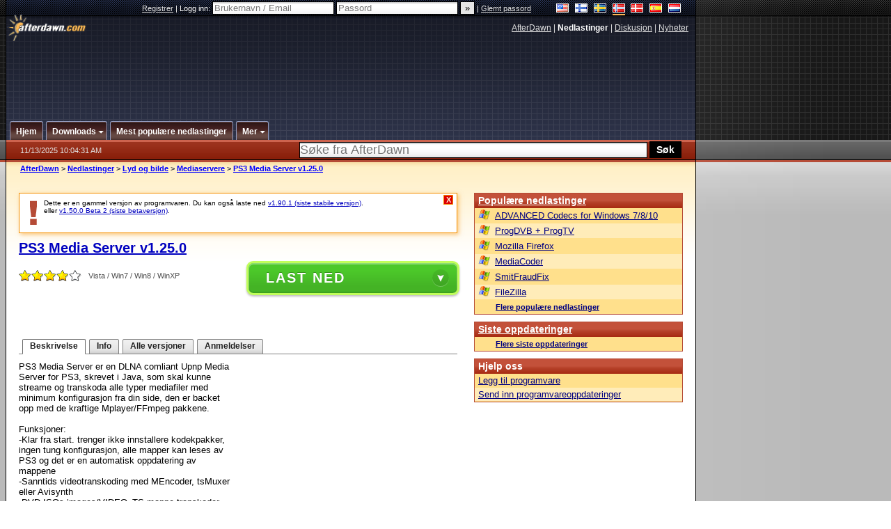

--- FILE ---
content_type: text/html; charset=utf-8
request_url: https://www.google.com/recaptcha/api2/aframe
body_size: 266
content:
<!DOCTYPE HTML><html><head><meta http-equiv="content-type" content="text/html; charset=UTF-8"></head><body><script nonce="oW2jyny6inOBClTyca7qPw">/** Anti-fraud and anti-abuse applications only. See google.com/recaptcha */ try{var clients={'sodar':'https://pagead2.googlesyndication.com/pagead/sodar?'};window.addEventListener("message",function(a){try{if(a.source===window.parent){var b=JSON.parse(a.data);var c=clients[b['id']];if(c){var d=document.createElement('img');d.src=c+b['params']+'&rc='+(localStorage.getItem("rc::a")?sessionStorage.getItem("rc::b"):"");window.document.body.appendChild(d);sessionStorage.setItem("rc::e",parseInt(sessionStorage.getItem("rc::e")||0)+1);localStorage.setItem("rc::h",'1763028273861');}}}catch(b){}});window.parent.postMessage("_grecaptcha_ready", "*");}catch(b){}</script></body></html>